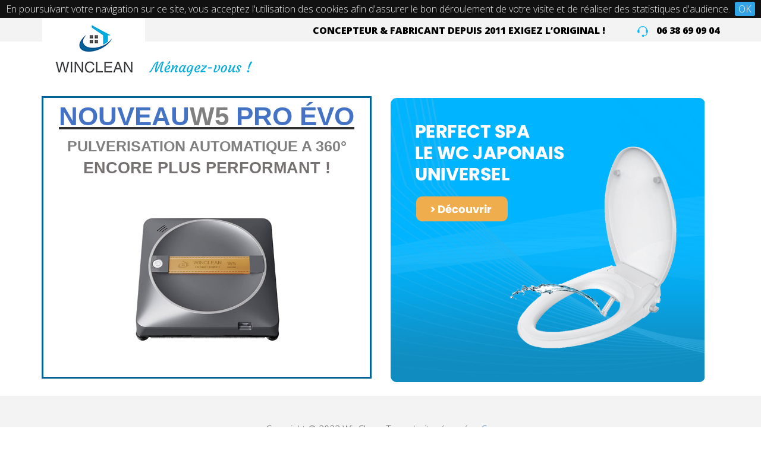

--- FILE ---
content_type: text/html; Charset=UTF-8;charset=utf-8
request_url: https://www.winclean-france.fr/
body_size: 2558
content:
<!DOCTYPE html>
<!--[if IE 8]> <html class="no-js lt-ie9 ie8" lang="fr"> <![endif]-->
<!--[if IE 9]> <html class="ie9" lang="fr"> <![endif]-->
<!--[if IE 10]> <html class="ie10" lang="fr"> <![endif]-->
<!--[if (gt IE 10)|!(IE)]> <html lang="fr"> <![endif]-->
	<head>
		<meta charset="utf-8">
		<meta http-equiv="X-UA-Compatible" content="IE=edge">
		<meta name="viewport" content="width=device-width, initial-scale=1.0">
				<title>WinClean - Nouveau Robot Lave Vitre </title>
		<meta name="author" content="Color Screen" />
				<meta property="og:title" content="WinClean - Nouveau Robot Lave Vitre " />
		<meta property="og:type" content="website" />
		<meta property="og:url" content="https://www.winclean-france.fr/" />
		<meta property="og:image" content="https://www.winclean-france.fr/images/logo.png" />
		<meta property="og:locale" content="fr_FR" />
		<meta property="og:site_name" content="Color Screen" />
		<link rel="icon" type="image/png" href="https://www.winclean-france.fr/images/favicon.png" />
		<link rel="shortcut icon" type="image/x-icon" href="https://www.winclean-france.fr/images/favicon.ico" />
		<link href="https://fonts.googleapis.com/css?family=Open+Sans:300,400,800" rel="stylesheet">
		<link href="https://www.winclean-france.fr/stylesheet/min/bootstrap.min.css" rel="stylesheet">
		<link href="https://www.winclean-france.fr/stylesheet/min/font-awesome.min.css" rel="stylesheet">
		<link href="https://www.winclean-france.fr/stylesheet/min/jquery.bxslider.css" rel="stylesheet" />
		<link href="https://www.winclean-france.fr/stylesheet/min/magnific-popup.css" rel="stylesheet" />
		<link href="https://www.winclean-france.fr/stylesheet/min/theme.css" rel="stylesheet">
		<!-- HTML5 shim and Respond.js IE8 support of HTML5 elements and media queries -->
		<!--[if lt IE 9]>
			<script src="https://oss.maxcdn.com/libs/html5shiv/3.7.0/html5shiv.js"></script>
			<script src="https://oss.maxcdn.com/libs/respond.js/1.3.0/respond.min.js"></script>
		<![endif]-->
		<script src="https://www.winclean-france.fr/javascript/min/jquery-1.11.3.min.js"></script>
		<script src="https://www.winclean-france.fr/javascript/min/jquery-migrate-1.2.1.min.js"></script>
		<script src="https://www.winclean-france.fr/javascript/min/bootstrap.min.js"></script>
		<script src="https://www.winclean-france.fr/javascript/min/jquery.bxslider.js"></script>
		<script src="https://www.winclean-france.fr/javascript/min/jquery.notice.js"></script>
		<script src="https://www.winclean-france.fr/javascript/min/jquery.magnific.popup.min.js"></script>
		<script src="https://www.winclean-france.fr/javascript/min/default.js"></script>
		<script type="application/javascript">var qty = new Array();</script>
	</head>

	<body>
		<div id="greyTop">
			<div id="tel">
				<div class="container"><span>CONCEPTEUR & FABRICANT DEPUIS 2011 EXIGEZ L’ORIGINAL !</span>     <img src="https://www.winclean-france.fr/images/tel.png" alt="Tél">  06 38 69 09 04</div>
			</div>
		</div>
		<nav class="navbar" role="navigation">
			<div class="container">
				<a href="https://www.winclean-france.fr/">
					<img src="https://www.winclean-france.fr/images/logo.png" class="logo"/>
				</a>
                <!--<div class="bloc_default" >
   	       	<br />
	</div>
-->
				<div class="navbar-header">
					<button type="button" class="navbar-toggle" data-toggle="collapse" data-target=".navbar-collapse">
						<span class="sr-only">Toggle navigation</span>
						<span class="icon-bar"></span>
						<span class="icon-bar"></span>
						<span class="icon-bar"></span>
					</button>
				</div>
				<div class="navbar-collapse collapse">
				<div id="mainmenu"></div>
				</div>
			</div>
		</nav>
		<section>

<div class="container">

		<div class="row section">
			<div class="col-md-6">
				<div class="bloc_default" >
   	       	<div class="content">
	<div style="text-align: center;border: 3px solid #006198"><span style="font-size:12pt"><span style="font-family:&quot;Times New Roman&quot;,serif"><b><u><span style="font-size:33.0pt"><span style="font-family:&quot;Calibri&quot;,sans-serif"><span style="color:#4472c4"><span class="blink">NOUVEAU</span></span></span></span></u></b><b><u><span style="font-size:33.0pt"><span style="font-family:&quot;Calibri&quot;,sans-serif"><span style="color:gray">W5</span></span></span></u></b><b><u><span style="font-size:33.0pt"><span style="font-family:&quot;Calibri&quot;,sans-serif"><span style="color:#4472c4"> PRO ÉVO</span></span></span></u></b><b> </b></span></span><br />
<span style="font-size:12pt"><span style="font-family:&quot;Times New Roman&quot;,serif"><b><span style="font-size:19.0pt"><span style="font-family:&quot;Calibri&quot;,sans-serif"><span style="color:#7f7f7f">PULVERISATION AUTOMATIQUE A 360°</span></span></span></b></span></span><br />
<span style="font-size:12pt"><span style="font-family:&quot;Times New Roman&quot;,serif"><b><span style="font-size:20.0pt"><span style="font-family:&quot;Calibri&quot;,sans-serif"><span style="color:#767171">ENCORE PLUS PERFORMANT ! </span></span></span></b></span></span><br />
<br />
<br />
<a href="https://www.winclean-france.fr/winclean-w3-pro/"><img alt="" class="img" src="https://www.winclean-france.fr/library/01.jpg" style="width: 295px; height: 245px;" /></a><br />
<br />
 </div></div><br />
	</div>
			</div>
			<div class="col-md-6">
				<div class="bloc_default" >
   	       	<div class="content">
	<a href="https://www.winclean-france.fr/wc-japonais/"><img alt="02" class="img" src="https://www.winclean-france.fr/library/wc-japonais/02.png" title="02" /></a></div><br />
	</div>
			</div>
		</div>
	</div>	
	
</section>

		<footer id="footer" class="container-fullwidth">
			<div class="container">
				<div class="row">
					<div class="col-md-12">
											Copyright © 2022 WinClean. Tous droits réservés - <a href="https://www.winclean-france.fr/boutique/cgv/">Cgv</a>
					</div>
				</div>
			</div>
		</footer>
		<form id="loginForm" action="https://www.winclean-france.fr/cms.html?ajax=signIn" class="mfp-hide white-popup-block">
			<h2>Connexion</h2>
			<p id="loginErrorMsg" class="alert alert-danger"></p>
			<div id="loginFormCtrl">
				<div class="form-group">
					<label for="emailLogin">Email</label>
					<input type="email" name="email" class="form-control required" id="emailLogin" placeholder="Email">
				</div>
				<div class="form-group">
					<label for="passwordLogin">Mot de passe</label>
					<input type="password" name="password" class="form-control required" id="passwordLogin" placeholder="Password">
				</div>
				<p class="text-right"><button type="submit" class="btn btn-info">Se connecter</button></p>
			</div>
			<input type="hidden" name="useEmailForLogin" value="1" />
		</form>
				<script type="text/javascript" src="https://www.winclean-france.fr/edit/js/jquery-plugins/jquery.validate.js"></script>
<script type="text/javascript" src="https://www.winclean-france.fr/edit/js/lang/fr.min.js"></script>
<script type="text/javascript" src="https://www.winclean-france.fr/edit/js/global.min.js"></script>
<link rel="stylesheet" href="https://www.winclean-france.fr/edit/css/commun.min.css">
    <script src="https://www.winclean-france.fr/edit/js/jquery-plugins/jquery.cookiebar.min.js"></script>
    <link rel="stylesheet" href="https://www.winclean-france.fr/edit/css/jquery.cookiebar.css"/>
    <script>
        $(document).ready(function () {
            $.cookieBar({
                                message: "En poursuivant votre navigation sur ce site, vous acceptez l'utilisation des cookies afin d'assurer le bon déroulement de votre visite et de réaliser des statistiques d'audience.",
                acceptText: "OK"
            });
        });
    </script>

            <style>            #cookie-bar .cb-enable {background:#30A4E7}        </style>
    <script type="text/javascript">
    			var CMSUrl   = '/cms.html?';
			var CMSpID   = 1;
			var CMSpName = 'home';
			var CMSlang = 'fr';
        </script>

		<script src='https://www.google.com/recaptcha/api.js?' async defer></script>
		<script>
			(function(i,s,o,g,r,a,m){i['GoogleAnalyticsObject']=r;i[r]=i[r]||function(){
			(i[r].q=i[r].q||[]).push(arguments)},i[r].l=1*new Date();a=s.createElement(o),
			m=s.getElementsByTagName(o)[0];a.async=1;a.src=g;m.parentNode.insertBefore(a,m)
			})(window,document,'script','//www.google-analytics.com/analytics.js','ga');

			ga('create', 'UA-68647253-1', 'auto');
			ga('send', 'pageview');
		</script>
	</body>
</html>



--- FILE ---
content_type: text/css
request_url: https://www.winclean-france.fr/stylesheet/min/theme.css
body_size: 1819
content:
body{font-family:'Open Sans',sans-serif;font-size:16px;font-weight:300;color:#303030}.blink{animation:blinker 1s linear infinite}@keyframes blinker{50%{opacity:0}}#box1{width:337px;height:349px;background:url(/images/robot.png);position:absolute;z-index:99999 !important}#testdivA{position:absolute;width:100%;height:100%;z-index:9999 !important;background:url(/images/trace.png)}#greyTop{text-align:right;height:40px;width:100%;padding-top:10px;background:#f3f3f3}h2{text-align:center;font-size:22px;font-weight:300;color:#303030}h3{margin-top:50px;font-size:26px;text-align:center;font-weight:800}.doc h2{text-align:left;color:#303030;font-size:26px;font-weight:800;margin-bottom:25px}h4{font-size:26px;font-weight:800;color:#303030;margin:0;padding:0}.content{font-weight:300;color:#303030;padding:0 !important}.blueBg{background:#00b2fd url(/images/blueBg.jpg) no-repeat left;color:#fff !important;padding:30px 0;margin-bottom:150px}.doc .blueBg{margin-bottom:80px}.blueBg .link{background:#fff;color:#303030;border-radius:15px;font-weight:bold;text-transform:uppercase;padding:8px 15px 5px 15px}.blueBg .content,.blueBg h2{color:#fff !important}.blueBg .link:hover{text-decoration:none}#tel{color:#000;font-weight:800}#tel img{padding-right:10px}#tel span{padding-right:50px}.greyBg{background:#f3f3f3;margin:150px auto}.doc .greyBg{margin:50px auto}.padTop{padding-top:50px}.avis{text-align:center;min-height:300px !important}section li{list-style-image:url('/images/puce.jpg');margin-top:7px}.bloc_liste li{margin-top:0}.navbar{margin-bottom:20px;padding-top:20px}.navbar .logo{position:absolute;top:-40px}.navbar-collapse{padding:0}.dropdown-menu{z-index:999999}#mainmenu{position:relative;margin-top:50px;float:right}#mainmenu li a{font-size:16px;padding:3px 10px 5px 10px;margin:10px 10px 0 10px;color:#303030;font-weight:700}#mainmenu li a:hover{background:none;opacity:.7}#mainmenu .menu_s>a{border-bottom:3px solid #30a4e7}#mainmenu li .menu_s>a{border-bottom:0;background:#30a4e7 !important;color:#fff !important}#mainmenu .menu_h,#mainmenu .menu_hs{color:#ccc !important;font-style:italic}#mainmenu .connect a,#mainmenu .connect a:hover{background:#30a4e7;color:#fff;cursor:pointer;padding:3px 20px}#mainmenu .connect a:hover{opacity:.8;color:#fff !important}#mainmenu .connect li a{background:none;color:black;cursor:pointer}.cart span{font-size:11px;display:inline-block;margin-left:4px}.cart i{font-size:20px}li.connect.dropdown,li.cart{list-style:none}li.cart{padding-top:10px}img.imgDroite{float:right;margin:0 0 25px 25px;border-radius:50px}#footer{background-color:#f3f3f3;text-align:center;color:#505050;padding:45px 0}.footerspan{margin:0 40px}.bx-pager.bx-default-pager{display:none}.bx-wrapper{margin-bottom:30px !important;min-height:200px}.bx-wrapper img.slide{min-width:100%;min-height:200px}.rdvencart{position:absolute;background-color:#30a4e7;display:inline-block !important}.rdvencart img{max-width:21px;max-height:21px !important}.row.slider{position:absolute;left:40%;top:45%}.slider .title{font-size:23px;background-color:#30a4e7;color:white;padding:3px 11px}.slider .contentslider{font-size:23px;background-color:#3b3c41;color:white;padding:3px 11px}.bloc_default .picto,.bloc_descri .picto{background:url('/images/backgrnd.jpg') repeat-x center;text-align:center}.prod{font-size:18px;padding:10px 0;margin-top:50px}.price{font-weight:bold;color:#30a4e7}.prixLibre{font-weight:bold;font-size:26px;color:#30a4e7;padding-bottom:15px}@media(max-width:991px){#mainmenu{float:none;text-align:center}.row.slider{left:20%;top:25%}}.formulaire div .col-sm-9,.formulaire div .col-sm-3{margin-top:5px}@media(min-width:992px) and (max-width:1200px){#mainmenu li a{margin:0 10px}}@media(max-width:991px){.navbar{padding-top:12px}}@media(max-width:600px){.row.slider{left:10%;top:20%}.contenu_slider .title,.contenu_slider .contentslider{font-size:17px}}@media(max-width:362px){.logo{width:210px;margin-top:5px}}@media(max-width:400px){.contenu_slider .title,.contenu_slider .contentslider{font-size:14px}}@media(max-width:350px){.contenu_slider .title,.contenu_slider .contentslider{font-size:13px}}.nav li ul{padding:10px 0}.nav li.dropdown:hover>ul{display:block;margin:0 0 0 10px}.nav li ul a{font-size:.9em;padding:6px 20px !important;margin:0 !important;color:black !important}.nav .dropdown>a:after{position:absolute;right:16px;font-size:11px;content:"\f105";display:inline-block;font-family:FontAwesome;z-index:1}.nav>.dropdown>a:after{content:"\f107";right:-9px}.nav>.dropdown.connect>a:after{right:7px}.notice-wrap{position:fixed;top:20%;left:38%;z-index:99999;border:2px solid #fff;border-radius:15px;background:#30a4e7;color:white}.notice-item{width:280px;text-align:center;color:white;font-size:13px;display:block;position:relative;margin:0;padding:10px 30px}.notice-item-close{position:absolute;color:#fff;font-size:16px;right:6px;top:6px;width:30px;height:30px;cursor:pointer}.notice-border h2{font-size:22px;font-weight:bold;margin-top:6px;margin-bottom:22px}.notice-border h3{font-size:14px;font-weight:normal;margin-bottom:0;padding-bottom:0}.notice-item a{display:block;font-size:16px;color:#fff;margin-top:0;padding:5px;text-align:center;border-radius:5px;border:1px solid #fff;background:#008bdc}.notice-item a:hover{opacity:.8}.notice-border img{max-width:90%}.notice-border i{display:block;margin:0 auto;font-size:56px}.mfp-bg{z-index:999999 !important}.mfp-wrap{z-index:9999999 !important}.error{color:red;font-style:italic;font-weight:normal}#loginErrorMsg,#checkoutErrorMsg{display:none;padding:8px 15px}.basket table th{background:#3b3c41;color:#fff;font-weight:normal;text-align:right}.basket table td{text-align:right}.basket table td:first-child{text-align:left}.table tr td{vertical-align:middle !important}.btQty *{display:inline-block}input.qty{width:30px;text-align:center}.moins,.plus{cursor:pointer;font-size:15px;text-align:center}.moins:hover,.plus:hover{-moz-opacity:.8;opacity:.8}td.col-trash{width:30px}.trash{cursor:pointer;font-size:18px}#totalPriceBasket{background-color:#30a4e7;color:#fff;font-weight:bold}.addressOrder{border:1px solid #000;border-radius:12px;padding-bottom:16px;margin-bottom:16px}.marginToppage{padding-top:32px}#forgotPass{margin-top:32px}#payMyOrder{margin-top:36px}.paymode{text-align:center !important;overflow:auto;background:#f3f3f3;margin-bottom:16px;padding:12px}.paymode::after{content:"";clear:both;display:table}.explain{line-height:18px;font-style:italic}.paymode h2{font-weight:bold}#btnetransactionNtime,#btnetransaction,#btnPaypal{float:right;padding:8px 12px;margin:6px 20px;font-size:18px;line-height:1.33;border-radius:6px;color:#fff;background-color:#30a4e7}#btnPaypal{float:none;display:inline-block}

--- FILE ---
content_type: text/css
request_url: https://www.winclean-france.fr/edit/css/jquery.cookiebar.css
body_size: 78
content:
#cookie-bar {
    background: #111111;
    line-height: 24px !important;
    color: #eeeeee !important;
    text-align: center !important;
    padding: 3px 0 !important;
    z-index: 9998
}

#cookie-bar.fixed {
    position: fixed;
    top: 0;
    left: 0;
    width: 100%;
}

#cookie-bar.fixed.bottom {
    bottom: 0;
    top: auto;
}

#cookie-bar p {
    margin: 0;
    padding: 0;
}

#cookie-bar a {
    color: #ffffff;
    display: inline-block;
    border-radius: 3px;
    text-decoration: none;
    padding: 0 6px;
    margin-left: 8px;
}

#cookie-bar .cb-enable {
    background: #007700;
}

#cookie-bar .cb-enable:hover {
    opacity: 0.8;
}

#cookie-bar .cb-disable {
    background: #990000;
}

#cookie-bar .cb-disable:hover {
    background: #bb0000;
}

#cookie-bar .cb-policy {
    background: #0033bb;
}

#cookie-bar .cb-policy:hover {
    background: #0055dd;
}

--- FILE ---
content_type: text/javascript
request_url: https://www.winclean-france.fr/javascript/min/default.js
body_size: 930
content:
$(document).ready(function(){if($('#mainmenu').length){$.ajax({url:CMSUrl+'ajax=getMenuConnet',async:false,success:function(data){$('#mainmenu').append(data);}});}
$(".qty").live('change',function(e){var bID=$(this).attr('data-bID');var interval=qty[''+bID][$(this).val()];var price=interval['price'];var specialPrice=interval['specialPrice'];if(specialPrice!="0.00")
$('#price-'+bID).text(specialPrice+" €"+"<span>"+price+"</span>");else
$('#price-'+bID).text(price+" €");});$(".comand").live('click',function(e){e.preventDefault();var bID=$(this).attr("data-bID");var interval="";var dID="";if(qty[bID]!==undefined){interval=qty[bID][$('#select-'+bID).val()];dID="&dID="+interval['dID'];}
else{dID="";}
$.get($(this).attr('href')+dID+"&quantity=1",function(data){if($('#mainmenu').length){$.ajax({url:CMSUrl+'ajax=getMenuConnet',async:false,success:function(data){$('li.cart, li.connect').remove();$('#mainmenu').append(data);}});}
jQuery.noticeAdd({text:data,stay:false});});});$('#onePageOrder').validate({rules:{email:{required:true,email:true},billing_zipcode:{required:true,number:true,minlength:5,maxlength:5},password:{required:true,minlength:6},passwordCheck:{required:true,minlength:6,equalTo:"#password"}},submitHandler:function(formL){var params=$(formL).serialize(true);var url=$(formL).attr('action');if(typeof $('input[name=paymode]:checked').val()!='undefined')
params+="&paymode="+$('input[name=paymode]:checked').val();$.ajax({type:'POST',url:url,dataType:'json',data:params,success:function(data,textStatus,jqXHR){if(data.status=='error'){$('#checkoutErrorMsg').html('<i class="fa fa-exclamation-triangle"></i> '+data.msg);$('#checkoutErrorMsg').show();}
else{$("#paymodeList").html(data.paymode);$("#payMyOrder").hide();}}});}});$('#payMyOrder').live('click',function(e){if($('input[type=checkbox]:checked').length!=1)
alert("Merci d'accepter les conditions générales de vente.");else
$('#onePageOrder').submit();});$('#btnetransactionNtime, #btnetransaction, #btnPaypal').live('click',function(e){var payMode="Paiement CB";if(this.id=="btnetransactionNtime")
payMode="Paiement CB en 3x";else if(this.id=="btnPaypal")
payMode="Paiement Paypal";$.ajax({type:'POST',url:CMSUrl+'ajax=updatePaymode&payMode='+payMode,dataType:'json'});$(this).parents('form').submit();});$('.logged').magnificPopup({type:'inline',preloader:false,focus:'#username',callbacks:{beforeOpen:function(){if($(window).width()<700){this.st.focus=false;}else{this.st.focus='#name';}}}});$('#editContact').validate();$('#changePassword').validate();$('.btnLogin').magnificPopup({type:'inline',preloader:false,focus:'#emailLogin',callbacks:{beforeOpen:function(){if($(window).width()<700)
this.st.focus=false;else
this.st.focus='#emailLogin';}}});$("#loginForm").validate({submitHandler:function(formL){var params=$(formL).serialize(true);var url=$(formL).attr('action');$.ajax({type:'POST',url:url,dataType:'json',data:params,success:function(data,textStatus,jqXHR){if(data.status=='error'){$('#loginErrorMsg').html('<i class="fa fa-exclamation-triangle"></i> '+data.msg);$('#loginErrorMsg').show();}
else{location.reload();}}});}});});

--- FILE ---
content_type: text/javascript
request_url: https://www.winclean-france.fr/javascript/min/jquery.notice.js
body_size: 231
content:
(function(jQuery)
{jQuery.extend({noticeAdd:function(options)
{var defaults={inEffect:{opacity:'show'},inEffectDuration:600,stayTime:3000,text:'',stay:false,type:'notice'};var options,noticeWrapAll,noticeItemOuter,noticeItemInner,noticeItemClose;options=jQuery.extend({},defaults,options);noticeWrapAll=(!jQuery('.notice-wrap').length)?jQuery('<div></div>').addClass('notice-wrap').appendTo('body'):jQuery('.notice-wrap');noticeItemOuter=jQuery('<div></div>').addClass('notice-item-wrapper');noticeItemInner=jQuery('<div></div>').hide().addClass('notice-item '+options.type).appendTo(noticeWrapAll).html('<p>'+options.text+'</p>').animate(options.inEffect,options.inEffectDuration).wrap(noticeItemOuter);noticeItemClose=jQuery('<div></div>').addClass('notice-item-close').prependTo(noticeItemInner).html('x').click(function(){jQuery.noticeRemove(noticeItemInner);});if(navigator.userAgent.match(/MSIE 6/i))
{noticeWrapAll.css({top:document.documentElement.scrollTop});}
if(!options.stay)
{setTimeout(function()
{jQuery.noticeRemove(noticeItemInner);},options.stayTime);}},noticeRemove:function(obj)
{obj.animate({opacity:'0'},600,function()
{obj.parent().animate({height:'0px'},300,function()
{obj.parent().remove();});});}});})(jQuery);

--- FILE ---
content_type: text/javascript
request_url: https://www.winclean-france.fr/edit/js/global.min.js
body_size: 1901
content:
$(document).ready((function(){timer=setInterval((function(){if(typeof errAlert!="undefined"){alert(errAlert);clearInterval(timer)}}),1e3);if($("#addComment :radio.star").length)$("#addComment :radio.star").rating();$.validator.setDefaults({highlight:function(input){$(input).addClass("error-highlight")},unhighlight:function(input){$(input).removeClass("error-highlight")}});if($("#createAccount").length)$("#createAccount").validate();if($("#contact").length)$("#contact").validate();if($("#contactAddress").length)$("#contactAddress").validate();if($("#login").length)$("#login").validate();if($("#addComment").length)$("#addComment").validate();if($("#address_shipping, #address_billing").length){$(document).on("change","#address_shipping, #address_billing",(function(){var name;if($(this).attr("id")=="address_shipping")name="shipping";else if($(this).attr("id")=="address_billing")name="billing";$.ajax({type:"GET",url:CMSUrl+"ajax=setOrderAdresses",data:"addressID="+$(this).val()+"&addressType="+name,success:function(data){window.location.reload()}})}))}if($("#stockFilter").length){$(document).on("click","#stockFilter",(function(e){var filter="";var param="";var url=location.href;if(url.search("=")==-1&&url.search(".html?")==-1)url=url.replace("?","");if(url.search(".htm")!=-1&&url.search(".html")==-1)url=url.substring(0,url.lastIndexOf("/")+1);if(strrpos(url,"?")==false)param="?";else if(url.search("=")!=-1)param="&";if($(this).is(":checked"))filter=param+"stock=1";location.href=removeParamUrl("stock",url)+filter}))}if($(".trash").length){$(document).on("click",".trash",(function(e){e.preventDefault();var thisProduct=$(this).attr("id").split("-");var thisProductType="";if(thisProduct[0]=="discount")thisProductType="discount";var thisProductDetailID=thisProduct[1];$.getJSON(CMSUrl+"ajax=deleteProduct",{productDetailID:thisProductDetailID,productType:thisProductType},(function(json){if(!json.useAjax||!json.basketTotalPaid||json.basketTotalPaid==0||thisProductType=="discount"){location.reload();return}$("#basketTotalBlocs").text(json.basketTotalBlocs);$("#basketTotalShipping").text(json.basketTotalShipping);$("#basketTotalDiscounts").text(json.basketTotalDiscounts);$("#basketTotalPaid").text(json.basketTotalPaid);if(json.basketDiscountsRemoved){$.map(json.basketDiscountsRemoved,(function(val,key){$("$[data-productID=discount-"+val+"]").remove()}))}if(json.basketDiscounts){$.map(json.basketDiscounts,(function(val,key){$("#totalDiscountPrice-"+key).text(val)}))}else{if($("#lineTotalDiscounts").length>0){$("#lineTotalDiscounts").remove()}}if(json.basketTax){$.map(json.basketTax,(function(val,key){$("#basketTax-"+parseInt(key)).text(val)}))}$('*[data-productID="'+thisProductType+thisProductDetailID+'"]').fadeOut("slow")}))}))}if($(".trash").length){$(document).on("click",".btQty .plus",(function(){productID=$(this).parents("[data-productID]").attr("data-productID");qty=parseInt($("#qty-"+productID).val())+1;$("#qty-"+productID).val(qty);sendNewQuantity(productID,qty)}))}if($(".trash").length){$(document).on("click",".btQty .moins",(function(){productID=$(this).parents("[data-productID]").attr("data-productID");qty=parseInt($("#qty-"+productID).val())-1;if(qty<1)return;$("#qty-"+productID).val(qty);sendNewQuantity(productID,qty)}))}if($(".trash").length){$(document).on("blur",".qty",(function(){productID=$(this).parents("[data-productID]").attr("data-productID");qty=parseInt($("#qty-"+productID).val());if(qty<1){qty=1;$(this).val(1)}sendNewQuantity(productID,qty)}))}if($("#calendarMonth").length){if($("#calendarMonth").is("select"))var calendarBaseMonth=$("#calendarMonth").val();else var calendarBaseMonth=$("#calendarMonth a.calendarSelectedMonth").attr("data-monthValue");$(document).on("change","#calendarMonth, #calendarDayBegin, #calendarDayEnd",(function(){showCalendar()}));$(document).on("click","#calendarMonth a",(function(e){e.preventDefault();$("#calendarMonth a").removeClass("calendarSelectedMonth");$(this).addClass("calendarSelectedMonth");showCalendar("month",$(this).attr("data-monthValue"))}));$(document).on("click","#calendarDayBegin a",(function(e){e.preventDefault();$("#calendarDayBegin a").removeClass("calendarSelectedDay");$(this).addClass("calendarSelectedDay");showCalendar("dayBegin",$(this).attr("data-dayValue"))}));$(document).on("click","#calendarDayEnd a",(function(e){e.preventDefault();$("#calendarDayEnd a").removeClass("calendarSelectedDay");$(this).addClass("calendarSelectedDay");showCalendar("dayEnd",$(this).attr("data-dayValue"))}));var showTodayOnCalendarLoad=false;$(document).on("mouseover",".blocCalendar tr",(function(){$(this).find("td.calendarNotSelected, .calendarTitle").addClass("calendarHover")}));document.on("mouseout",".blocCalendar tr",(function(){$(this).find("td.calendarNotSelected, .calendarTitle").removeClass("calendarHover")}));$(document).on("mouseover","td[data-calendarhorary]",(function(){var calendarHorary=$(this).attr("data-calendarhorary");$('.calendarNotSelected[data-calendarhorary="'+calendarHorary+'"]').addClass("calendarHover")}));$(document).on("mouseout","td[data-calendarhorary]",(function(){$(".calendarNotSelected[data-calendarhorary]").removeClass("calendarHover")}))}}));function sendNewQuantity(productID,qty){$.ajax({type:"GET",url:CMSUrl+"ajax=updateQuantity",data:"productID="+productID+"&productQty="+qty,success:function(data){var json=eval("("+data+")");if(json.error){alert(json.errorTxt);$("#qty-"+productID).val(json.oldQty)}else{$("#price-"+productID).text(json.price);if($("#specialPrice-"+productID).length&&json.specialPrice)$("#specialPrice-"+productID).text(json.specialPrice);$("#totalPrice-"+productID).text(json.totalPrice);$("#basketTotalBlocs").text(json.basketTotalBlocs);$("#basketTotalShipping").text(json.basketTotalShipping);$("#basketTotalDiscounts").text(json.basketTotalDiscounts);$("#basketTotalPaid").text(json.basketTotalPaid);if(json.basketDiscountsRemoved){$.map(json.basketDiscountsRemoved,(function(val,key){$("$[data-productID=discount-"+val+"]").remove()}))}if(json.basketDiscounts){$.map(json.basketDiscounts,(function(val,key){$("#totalDiscountPrice-"+key).text(val)}))}else{if($("#lineTotalDiscounts").length>0){$("#lineTotalDiscounts").remove()}}if(json.basketTax){$.map(json.basketTax,(function(val,key){$("#basketTax-"+parseInt(key)).text(val)}))}}}})}function showCalendar(type,value){if(type=="dayBegin")var dayBegin=value;else if($("#calendarDayBegin").is("select"))var dayBegin=$("#calendarDayBegin").val();else var dayBegin=$("#calendarDayBegin a.calendarSelectedDay").attr("data-dayValue");var dayEnd=$("#calendarDayEnd").length?$("#calendarDayEnd").val():dayBegin;if(type=="month")var month=value;else if($("#calendarMonth").is("select"))var month=$("#calendarMonth").val();else var month=$("#calendarMonth a.calendarSelectedMonth").attr("data-monthValue");var pID=$("input[name=calendar_pID]").val();var section=$("input[name=calendar_section]").val();var moduleOptID=$("input[name=calendar_optID]").val();$.ajax({type:"GET",url:CMSUrl+"ajax=displayBlocsCalendar",data:"moduleOptID="+moduleOptID+"&calendarMonth="+month+"&calendarDayBegin="+dayBegin+"&calendarDayEnd="+dayEnd+"&pID="+pID+"&section="+section+"&returnAJAX=1",success:function(data){$("#showModuleCalendar").html(data);addContextMenuToBlocs()}})}function getParamUrl(param,url){var u=url==undefined?document.location.href:url;var reg=new RegExp("(\\?|&|^)"+param+"=(.*?)(&|$)");matches=u.match(reg);return matches&&matches[2]!=undefined?decodeURIComponent(matches[2]).replace(/\+/g," "):""}function removeParamUrl(param,url){var urlparts=url.split("?");if(urlparts.length>=2){var prefix=encodeURIComponent(param)+"=";var pars=urlparts[1].split(/[&;]/g);for(var i=pars.length;i-- >0;)if(pars[i].lastIndexOf(prefix,0)!==-1)pars.splice(i,1);url=urlparts[0]+"?"+pars.join("&");return url}else return url}function strrpos(haystack,needle,offset){var i=-1;if(offset){i=(haystack+"").slice(offset).lastIndexOf(needle);if(i!==-1)i+=offset}else i=(haystack+"").lastIndexOf(needle);return i>=0?i:false}jQuery.fn.exists=function(){return jQuery(this).length>0};

--- FILE ---
content_type: text/plain
request_url: https://www.google-analytics.com/j/collect?v=1&_v=j102&a=456204782&t=pageview&_s=1&dl=https%3A%2F%2Fwww.winclean-france.fr%2F&ul=en-us%40posix&dt=WinClean%20-%20Nouveau%20Robot%20Lave%20Vitre&sr=1280x720&vp=1280x720&_u=IEBAAEABAAAAACAAI~&jid=1211059940&gjid=814606279&cid=1301533354.1768668019&tid=UA-68647253-1&_gid=570159388.1768668019&_r=1&_slc=1&z=1224247189
body_size: -452
content:
2,cG-KNH2E49VDC